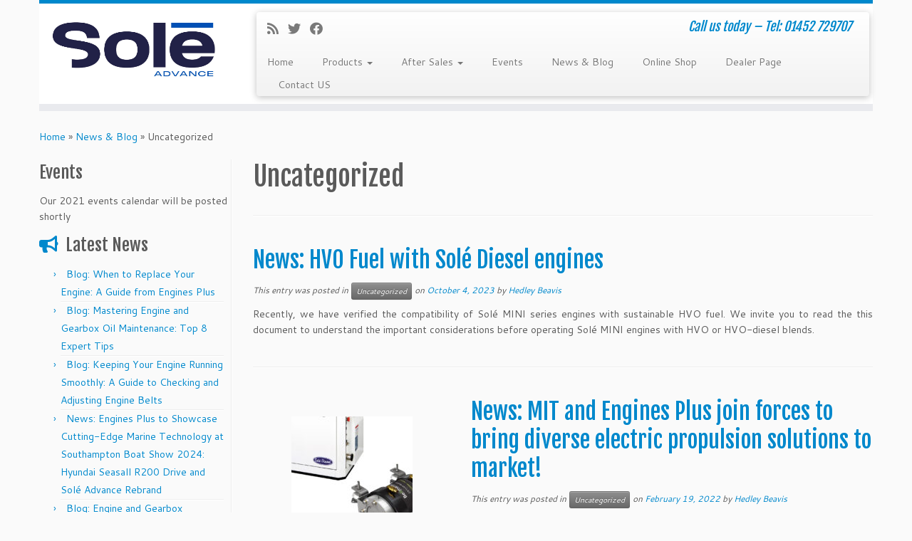

--- FILE ---
content_type: text/html; charset=UTF-8
request_url: http://www.sole-diesel.co.uk/category/uncategorized/
body_size: 60134
content:
<!DOCTYPE html>
<!--[if IE 7]>
<html class="ie ie7 no-js" lang="en-US">
<![endif]-->
<!--[if IE 8]>
<html class="ie ie8 no-js" lang="en-US">
<![endif]-->
<!--[if !(IE 7) | !(IE 8)  ]><!-->
<html class="no-js" lang="en-US">
<!--<![endif]-->
	<head>
		<meta charset="UTF-8" />
		<meta http-equiv="X-UA-Compatible" content="IE=EDGE" />
		<meta name="viewport" content="width=device-width, initial-scale=1.0" />
        <link rel="profile"  href="https://gmpg.org/xfn/11" />
		<link rel="pingback" href="http://www.sole-diesel.co.uk/xmlrpc.php" />
		<script>(function(html){html.className = html.className.replace(/\bno-js\b/,'js')})(document.documentElement);</script>
<title>Uncategorized &#8211; Sole Diesel</title>
<meta name='robots' content='max-image-preview:large' />
	<style>img:is([sizes="auto" i], [sizes^="auto," i]) { contain-intrinsic-size: 3000px 1500px }</style>
	<link rel='dns-prefetch' href='//www.googletagmanager.com' />
<link rel='dns-prefetch' href='//fonts.googleapis.com' />
<link rel="alternate" type="application/rss+xml" title="Sole Diesel &raquo; Feed" href="http://www.sole-diesel.co.uk/feed/" />
<link rel="alternate" type="application/rss+xml" title="Sole Diesel &raquo; Uncategorized Category Feed" href="http://www.sole-diesel.co.uk/category/uncategorized/feed/" />
<script type="text/javascript">
/* <![CDATA[ */
window._wpemojiSettings = {"baseUrl":"https:\/\/s.w.org\/images\/core\/emoji\/16.0.1\/72x72\/","ext":".png","svgUrl":"https:\/\/s.w.org\/images\/core\/emoji\/16.0.1\/svg\/","svgExt":".svg","source":{"concatemoji":"http:\/\/www.sole-diesel.co.uk\/wp-includes\/js\/wp-emoji-release.min.js?ver=6.8.3"}};
/*! This file is auto-generated */
!function(s,n){var o,i,e;function c(e){try{var t={supportTests:e,timestamp:(new Date).valueOf()};sessionStorage.setItem(o,JSON.stringify(t))}catch(e){}}function p(e,t,n){e.clearRect(0,0,e.canvas.width,e.canvas.height),e.fillText(t,0,0);var t=new Uint32Array(e.getImageData(0,0,e.canvas.width,e.canvas.height).data),a=(e.clearRect(0,0,e.canvas.width,e.canvas.height),e.fillText(n,0,0),new Uint32Array(e.getImageData(0,0,e.canvas.width,e.canvas.height).data));return t.every(function(e,t){return e===a[t]})}function u(e,t){e.clearRect(0,0,e.canvas.width,e.canvas.height),e.fillText(t,0,0);for(var n=e.getImageData(16,16,1,1),a=0;a<n.data.length;a++)if(0!==n.data[a])return!1;return!0}function f(e,t,n,a){switch(t){case"flag":return n(e,"\ud83c\udff3\ufe0f\u200d\u26a7\ufe0f","\ud83c\udff3\ufe0f\u200b\u26a7\ufe0f")?!1:!n(e,"\ud83c\udde8\ud83c\uddf6","\ud83c\udde8\u200b\ud83c\uddf6")&&!n(e,"\ud83c\udff4\udb40\udc67\udb40\udc62\udb40\udc65\udb40\udc6e\udb40\udc67\udb40\udc7f","\ud83c\udff4\u200b\udb40\udc67\u200b\udb40\udc62\u200b\udb40\udc65\u200b\udb40\udc6e\u200b\udb40\udc67\u200b\udb40\udc7f");case"emoji":return!a(e,"\ud83e\udedf")}return!1}function g(e,t,n,a){var r="undefined"!=typeof WorkerGlobalScope&&self instanceof WorkerGlobalScope?new OffscreenCanvas(300,150):s.createElement("canvas"),o=r.getContext("2d",{willReadFrequently:!0}),i=(o.textBaseline="top",o.font="600 32px Arial",{});return e.forEach(function(e){i[e]=t(o,e,n,a)}),i}function t(e){var t=s.createElement("script");t.src=e,t.defer=!0,s.head.appendChild(t)}"undefined"!=typeof Promise&&(o="wpEmojiSettingsSupports",i=["flag","emoji"],n.supports={everything:!0,everythingExceptFlag:!0},e=new Promise(function(e){s.addEventListener("DOMContentLoaded",e,{once:!0})}),new Promise(function(t){var n=function(){try{var e=JSON.parse(sessionStorage.getItem(o));if("object"==typeof e&&"number"==typeof e.timestamp&&(new Date).valueOf()<e.timestamp+604800&&"object"==typeof e.supportTests)return e.supportTests}catch(e){}return null}();if(!n){if("undefined"!=typeof Worker&&"undefined"!=typeof OffscreenCanvas&&"undefined"!=typeof URL&&URL.createObjectURL&&"undefined"!=typeof Blob)try{var e="postMessage("+g.toString()+"("+[JSON.stringify(i),f.toString(),p.toString(),u.toString()].join(",")+"));",a=new Blob([e],{type:"text/javascript"}),r=new Worker(URL.createObjectURL(a),{name:"wpTestEmojiSupports"});return void(r.onmessage=function(e){c(n=e.data),r.terminate(),t(n)})}catch(e){}c(n=g(i,f,p,u))}t(n)}).then(function(e){for(var t in e)n.supports[t]=e[t],n.supports.everything=n.supports.everything&&n.supports[t],"flag"!==t&&(n.supports.everythingExceptFlag=n.supports.everythingExceptFlag&&n.supports[t]);n.supports.everythingExceptFlag=n.supports.everythingExceptFlag&&!n.supports.flag,n.DOMReady=!1,n.readyCallback=function(){n.DOMReady=!0}}).then(function(){return e}).then(function(){var e;n.supports.everything||(n.readyCallback(),(e=n.source||{}).concatemoji?t(e.concatemoji):e.wpemoji&&e.twemoji&&(t(e.twemoji),t(e.wpemoji)))}))}((window,document),window._wpemojiSettings);
/* ]]> */
</script>
<link rel='stylesheet' id='tc-gfonts-css' href='//fonts.googleapis.com/css?family=Fjalla+One:400%7CCantarell:400' type='text/css' media='all' />
<style id='wp-emoji-styles-inline-css' type='text/css'>

	img.wp-smiley, img.emoji {
		display: inline !important;
		border: none !important;
		box-shadow: none !important;
		height: 1em !important;
		width: 1em !important;
		margin: 0 0.07em !important;
		vertical-align: -0.1em !important;
		background: none !important;
		padding: 0 !important;
	}
</style>
<link rel='stylesheet' id='wp-block-library-css' href='http://www.sole-diesel.co.uk/wp-includes/css/dist/block-library/style.min.css?ver=6.8.3' type='text/css' media='all' />
<style id='classic-theme-styles-inline-css' type='text/css'>
/*! This file is auto-generated */
.wp-block-button__link{color:#fff;background-color:#32373c;border-radius:9999px;box-shadow:none;text-decoration:none;padding:calc(.667em + 2px) calc(1.333em + 2px);font-size:1.125em}.wp-block-file__button{background:#32373c;color:#fff;text-decoration:none}
</style>
<style id='global-styles-inline-css' type='text/css'>
:root{--wp--preset--aspect-ratio--square: 1;--wp--preset--aspect-ratio--4-3: 4/3;--wp--preset--aspect-ratio--3-4: 3/4;--wp--preset--aspect-ratio--3-2: 3/2;--wp--preset--aspect-ratio--2-3: 2/3;--wp--preset--aspect-ratio--16-9: 16/9;--wp--preset--aspect-ratio--9-16: 9/16;--wp--preset--color--black: #000000;--wp--preset--color--cyan-bluish-gray: #abb8c3;--wp--preset--color--white: #ffffff;--wp--preset--color--pale-pink: #f78da7;--wp--preset--color--vivid-red: #cf2e2e;--wp--preset--color--luminous-vivid-orange: #ff6900;--wp--preset--color--luminous-vivid-amber: #fcb900;--wp--preset--color--light-green-cyan: #7bdcb5;--wp--preset--color--vivid-green-cyan: #00d084;--wp--preset--color--pale-cyan-blue: #8ed1fc;--wp--preset--color--vivid-cyan-blue: #0693e3;--wp--preset--color--vivid-purple: #9b51e0;--wp--preset--gradient--vivid-cyan-blue-to-vivid-purple: linear-gradient(135deg,rgba(6,147,227,1) 0%,rgb(155,81,224) 100%);--wp--preset--gradient--light-green-cyan-to-vivid-green-cyan: linear-gradient(135deg,rgb(122,220,180) 0%,rgb(0,208,130) 100%);--wp--preset--gradient--luminous-vivid-amber-to-luminous-vivid-orange: linear-gradient(135deg,rgba(252,185,0,1) 0%,rgba(255,105,0,1) 100%);--wp--preset--gradient--luminous-vivid-orange-to-vivid-red: linear-gradient(135deg,rgba(255,105,0,1) 0%,rgb(207,46,46) 100%);--wp--preset--gradient--very-light-gray-to-cyan-bluish-gray: linear-gradient(135deg,rgb(238,238,238) 0%,rgb(169,184,195) 100%);--wp--preset--gradient--cool-to-warm-spectrum: linear-gradient(135deg,rgb(74,234,220) 0%,rgb(151,120,209) 20%,rgb(207,42,186) 40%,rgb(238,44,130) 60%,rgb(251,105,98) 80%,rgb(254,248,76) 100%);--wp--preset--gradient--blush-light-purple: linear-gradient(135deg,rgb(255,206,236) 0%,rgb(152,150,240) 100%);--wp--preset--gradient--blush-bordeaux: linear-gradient(135deg,rgb(254,205,165) 0%,rgb(254,45,45) 50%,rgb(107,0,62) 100%);--wp--preset--gradient--luminous-dusk: linear-gradient(135deg,rgb(255,203,112) 0%,rgb(199,81,192) 50%,rgb(65,88,208) 100%);--wp--preset--gradient--pale-ocean: linear-gradient(135deg,rgb(255,245,203) 0%,rgb(182,227,212) 50%,rgb(51,167,181) 100%);--wp--preset--gradient--electric-grass: linear-gradient(135deg,rgb(202,248,128) 0%,rgb(113,206,126) 100%);--wp--preset--gradient--midnight: linear-gradient(135deg,rgb(2,3,129) 0%,rgb(40,116,252) 100%);--wp--preset--font-size--small: 13px;--wp--preset--font-size--medium: 20px;--wp--preset--font-size--large: 36px;--wp--preset--font-size--x-large: 42px;--wp--preset--spacing--20: 0.44rem;--wp--preset--spacing--30: 0.67rem;--wp--preset--spacing--40: 1rem;--wp--preset--spacing--50: 1.5rem;--wp--preset--spacing--60: 2.25rem;--wp--preset--spacing--70: 3.38rem;--wp--preset--spacing--80: 5.06rem;--wp--preset--shadow--natural: 6px 6px 9px rgba(0, 0, 0, 0.2);--wp--preset--shadow--deep: 12px 12px 50px rgba(0, 0, 0, 0.4);--wp--preset--shadow--sharp: 6px 6px 0px rgba(0, 0, 0, 0.2);--wp--preset--shadow--outlined: 6px 6px 0px -3px rgba(255, 255, 255, 1), 6px 6px rgba(0, 0, 0, 1);--wp--preset--shadow--crisp: 6px 6px 0px rgba(0, 0, 0, 1);}:where(.is-layout-flex){gap: 0.5em;}:where(.is-layout-grid){gap: 0.5em;}body .is-layout-flex{display: flex;}.is-layout-flex{flex-wrap: wrap;align-items: center;}.is-layout-flex > :is(*, div){margin: 0;}body .is-layout-grid{display: grid;}.is-layout-grid > :is(*, div){margin: 0;}:where(.wp-block-columns.is-layout-flex){gap: 2em;}:where(.wp-block-columns.is-layout-grid){gap: 2em;}:where(.wp-block-post-template.is-layout-flex){gap: 1.25em;}:where(.wp-block-post-template.is-layout-grid){gap: 1.25em;}.has-black-color{color: var(--wp--preset--color--black) !important;}.has-cyan-bluish-gray-color{color: var(--wp--preset--color--cyan-bluish-gray) !important;}.has-white-color{color: var(--wp--preset--color--white) !important;}.has-pale-pink-color{color: var(--wp--preset--color--pale-pink) !important;}.has-vivid-red-color{color: var(--wp--preset--color--vivid-red) !important;}.has-luminous-vivid-orange-color{color: var(--wp--preset--color--luminous-vivid-orange) !important;}.has-luminous-vivid-amber-color{color: var(--wp--preset--color--luminous-vivid-amber) !important;}.has-light-green-cyan-color{color: var(--wp--preset--color--light-green-cyan) !important;}.has-vivid-green-cyan-color{color: var(--wp--preset--color--vivid-green-cyan) !important;}.has-pale-cyan-blue-color{color: var(--wp--preset--color--pale-cyan-blue) !important;}.has-vivid-cyan-blue-color{color: var(--wp--preset--color--vivid-cyan-blue) !important;}.has-vivid-purple-color{color: var(--wp--preset--color--vivid-purple) !important;}.has-black-background-color{background-color: var(--wp--preset--color--black) !important;}.has-cyan-bluish-gray-background-color{background-color: var(--wp--preset--color--cyan-bluish-gray) !important;}.has-white-background-color{background-color: var(--wp--preset--color--white) !important;}.has-pale-pink-background-color{background-color: var(--wp--preset--color--pale-pink) !important;}.has-vivid-red-background-color{background-color: var(--wp--preset--color--vivid-red) !important;}.has-luminous-vivid-orange-background-color{background-color: var(--wp--preset--color--luminous-vivid-orange) !important;}.has-luminous-vivid-amber-background-color{background-color: var(--wp--preset--color--luminous-vivid-amber) !important;}.has-light-green-cyan-background-color{background-color: var(--wp--preset--color--light-green-cyan) !important;}.has-vivid-green-cyan-background-color{background-color: var(--wp--preset--color--vivid-green-cyan) !important;}.has-pale-cyan-blue-background-color{background-color: var(--wp--preset--color--pale-cyan-blue) !important;}.has-vivid-cyan-blue-background-color{background-color: var(--wp--preset--color--vivid-cyan-blue) !important;}.has-vivid-purple-background-color{background-color: var(--wp--preset--color--vivid-purple) !important;}.has-black-border-color{border-color: var(--wp--preset--color--black) !important;}.has-cyan-bluish-gray-border-color{border-color: var(--wp--preset--color--cyan-bluish-gray) !important;}.has-white-border-color{border-color: var(--wp--preset--color--white) !important;}.has-pale-pink-border-color{border-color: var(--wp--preset--color--pale-pink) !important;}.has-vivid-red-border-color{border-color: var(--wp--preset--color--vivid-red) !important;}.has-luminous-vivid-orange-border-color{border-color: var(--wp--preset--color--luminous-vivid-orange) !important;}.has-luminous-vivid-amber-border-color{border-color: var(--wp--preset--color--luminous-vivid-amber) !important;}.has-light-green-cyan-border-color{border-color: var(--wp--preset--color--light-green-cyan) !important;}.has-vivid-green-cyan-border-color{border-color: var(--wp--preset--color--vivid-green-cyan) !important;}.has-pale-cyan-blue-border-color{border-color: var(--wp--preset--color--pale-cyan-blue) !important;}.has-vivid-cyan-blue-border-color{border-color: var(--wp--preset--color--vivid-cyan-blue) !important;}.has-vivid-purple-border-color{border-color: var(--wp--preset--color--vivid-purple) !important;}.has-vivid-cyan-blue-to-vivid-purple-gradient-background{background: var(--wp--preset--gradient--vivid-cyan-blue-to-vivid-purple) !important;}.has-light-green-cyan-to-vivid-green-cyan-gradient-background{background: var(--wp--preset--gradient--light-green-cyan-to-vivid-green-cyan) !important;}.has-luminous-vivid-amber-to-luminous-vivid-orange-gradient-background{background: var(--wp--preset--gradient--luminous-vivid-amber-to-luminous-vivid-orange) !important;}.has-luminous-vivid-orange-to-vivid-red-gradient-background{background: var(--wp--preset--gradient--luminous-vivid-orange-to-vivid-red) !important;}.has-very-light-gray-to-cyan-bluish-gray-gradient-background{background: var(--wp--preset--gradient--very-light-gray-to-cyan-bluish-gray) !important;}.has-cool-to-warm-spectrum-gradient-background{background: var(--wp--preset--gradient--cool-to-warm-spectrum) !important;}.has-blush-light-purple-gradient-background{background: var(--wp--preset--gradient--blush-light-purple) !important;}.has-blush-bordeaux-gradient-background{background: var(--wp--preset--gradient--blush-bordeaux) !important;}.has-luminous-dusk-gradient-background{background: var(--wp--preset--gradient--luminous-dusk) !important;}.has-pale-ocean-gradient-background{background: var(--wp--preset--gradient--pale-ocean) !important;}.has-electric-grass-gradient-background{background: var(--wp--preset--gradient--electric-grass) !important;}.has-midnight-gradient-background{background: var(--wp--preset--gradient--midnight) !important;}.has-small-font-size{font-size: var(--wp--preset--font-size--small) !important;}.has-medium-font-size{font-size: var(--wp--preset--font-size--medium) !important;}.has-large-font-size{font-size: var(--wp--preset--font-size--large) !important;}.has-x-large-font-size{font-size: var(--wp--preset--font-size--x-large) !important;}
:where(.wp-block-post-template.is-layout-flex){gap: 1.25em;}:where(.wp-block-post-template.is-layout-grid){gap: 1.25em;}
:where(.wp-block-columns.is-layout-flex){gap: 2em;}:where(.wp-block-columns.is-layout-grid){gap: 2em;}
:root :where(.wp-block-pullquote){font-size: 1.5em;line-height: 1.6;}
</style>
<link rel='stylesheet' id='contact-form-7-css' href='http://www.sole-diesel.co.uk/wp-content/plugins/contact-form-7/includes/css/styles.css?ver=6.1.2' type='text/css' media='all' />
<link rel='stylesheet' id='customizr-fa-css' href='http://www.sole-diesel.co.uk/wp-content/themes/customizr/assets/shared/fonts/fa/css/fontawesome-all.min.css?ver=4.4.24' type='text/css' media='all' />
<link rel='stylesheet' id='customizr-common-css' href='http://www.sole-diesel.co.uk/wp-content/themes/customizr/inc/assets/css/tc_common.min.css?ver=4.4.24' type='text/css' media='all' />
<link rel='stylesheet' id='customizr-skin-css' href='http://www.sole-diesel.co.uk/wp-content/themes/customizr/inc/assets/css/blue.min.css?ver=4.4.24' type='text/css' media='all' />
<style id='customizr-skin-inline-css' type='text/css'>

                  .site-title,.site-description,h1,h2,h3,.tc-dropcap {
                    font-family : 'Fjalla One';
                    font-weight : 400;
                  }

                  body,.navbar .nav>li>a {
                    font-family : 'Cantarell';
                    font-weight : 400;
                  }

            body,.navbar .nav>li>a {
              font-size : 14px;
              line-height : 1.6em;
            }
table { border-collapse: separate; }
                           body table { border-collapse: collapse; }
                          
.social-links .social-icon:before { content: none } 
          .comments-link .tc-comment-bubble {
            color: #F00;
            border: 2px solid #F00;
          }
          .comments-link .tc-comment-bubble:before {
            border-color: #F00;
          }
        
.tc-rectangular-thumb {
        max-height: 250px;
        height :250px
      }

.tc-slider-loader-wrapper{ display:none }
html.js .tc-slider-loader-wrapper { display: block }.no-csstransforms3d .tc-slider-loader-wrapper .tc-img-gif-loader {
                                                background: url('http://www.sole-diesel.co.uk/wp-content/themes/customizr/assets/front/img/slider-loader.gif') no-repeat center center;
                                         }.tc-slider-loader-wrapper .tc-css-loader > div { border-color:#08c; }
</style>
<link rel='stylesheet' id='customizr-style-css' href='http://www.sole-diesel.co.uk/wp-content/themes/customizr/style.css?ver=4.4.24' type='text/css' media='all' />
<link rel='stylesheet' id='fancyboxcss-css' href='http://www.sole-diesel.co.uk/wp-content/themes/customizr/assets/front/js/libs/fancybox/jquery.fancybox-1.3.4.min.css?ver=6.8.3' type='text/css' media='all' />
<link rel='stylesheet' id='tablepress-default-css' href='http://www.sole-diesel.co.uk/wp-content/plugins/tablepress/css/build/default.css?ver=3.2.3' type='text/css' media='all' />
<script type="text/javascript" src="http://www.sole-diesel.co.uk/wp-includes/js/jquery/jquery.min.js?ver=3.7.1" id="jquery-core-js"></script>
<script type="text/javascript" src="http://www.sole-diesel.co.uk/wp-includes/js/jquery/jquery-migrate.min.js?ver=3.4.1" id="jquery-migrate-js"></script>
<script type="text/javascript" src="http://www.sole-diesel.co.uk/wp-content/themes/customizr/assets/front/js/libs/modernizr.min.js?ver=4.4.24" id="modernizr-js"></script>
<script type="text/javascript" src="http://www.sole-diesel.co.uk/wp-content/themes/customizr/assets/front/js/libs/fancybox/jquery.fancybox-1.3.4.min.js?ver=4.4.24" id="tc-fancybox-js"></script>
<script type="text/javascript" src="http://www.sole-diesel.co.uk/wp-includes/js/underscore.min.js?ver=1.13.7" id="underscore-js"></script>
<script type="text/javascript" id="tc-scripts-js-extra">
/* <![CDATA[ */
var TCParams = {"_disabled":[],"FancyBoxState":"1","FancyBoxAutoscale":"1","SliderName":"","SliderDelay":"","SliderHover":"1","centerSliderImg":"1","SmoothScroll":{"Enabled":true,"Options":{"touchpadSupport":false}},"anchorSmoothScroll":"linear","anchorSmoothScrollExclude":{"simple":["[class*=edd]",".tc-carousel-control",".carousel-control","[data-toggle=\"modal\"]","[data-toggle=\"dropdown\"]","[data-toggle=\"tooltip\"]","[data-toggle=\"popover\"]","[data-toggle=\"collapse\"]","[data-toggle=\"tab\"]","[data-toggle=\"pill\"]","[class*=upme]","[class*=um-]"],"deep":{"classes":[],"ids":[]}},"ReorderBlocks":"1","centerAllImg":"1","HasComments":"","LeftSidebarClass":".span3.left.tc-sidebar","RightSidebarClass":".span3.right.tc-sidebar","LoadModernizr":"1","stickyCustomOffset":{"_initial":0,"_scrolling":0,"options":{"_static":true,"_element":""}},"stickyHeader":"","dropdowntoViewport":"","timerOnScrollAllBrowsers":"1","extLinksStyle":"","extLinksTargetExt":"","extLinksSkipSelectors":{"classes":["btn","button"],"ids":[]},"dropcapEnabled":"","dropcapWhere":{"post":"","page":""},"dropcapMinWords":"50","dropcapSkipSelectors":{"tags":["IMG","IFRAME","H1","H2","H3","H4","H5","H6","BLOCKQUOTE","UL","OL"],"classes":["btn","tc-placeholder-wrap"],"id":[]},"imgSmartLoadEnabled":"","imgSmartLoadOpts":{"parentSelectors":[".article-container",".__before_main_wrapper",".widget-front"],"opts":{"excludeImg":[".tc-holder-img"]}},"imgSmartLoadsForSliders":"","goldenRatio":"1.618","gridGoldenRatioLimit":"350","isSecondMenuEnabled":"","secondMenuRespSet":"in-sn-before","isParallaxOn":"1","parallaxRatio":"0.55","pluginCompats":[],"adminAjaxUrl":"http:\/\/www.sole-diesel.co.uk\/wp-admin\/admin-ajax.php","ajaxUrl":"http:\/\/www.sole-diesel.co.uk\/?czrajax=1","frontNonce":{"id":"CZRFrontNonce","handle":"927e69eb69"},"isDevMode":"","isModernStyle":"","i18n":{"Permanently dismiss":"Permanently dismiss"},"version":"4.4.24","frontNotifications":{"styleSwitcher":{"enabled":false,"content":"","dismissAction":"dismiss_style_switcher_note_front","ajaxUrl":"http:\/\/www.sole-diesel.co.uk\/wp-admin\/admin-ajax.php"}}};
/* ]]> */
</script>
<script type="text/javascript" src="http://www.sole-diesel.co.uk/wp-content/themes/customizr/inc/assets/js/tc-scripts.min.js?ver=4.4.24" id="tc-scripts-js"></script>

<!-- Google tag (gtag.js) snippet added by Site Kit -->
<!-- Google Analytics snippet added by Site Kit -->
<script type="text/javascript" src="https://www.googletagmanager.com/gtag/js?id=GT-TB6TPV7G" id="google_gtagjs-js" async></script>
<script type="text/javascript" id="google_gtagjs-js-after">
/* <![CDATA[ */
window.dataLayer = window.dataLayer || [];function gtag(){dataLayer.push(arguments);}
gtag("set","linker",{"domains":["www.sole-diesel.co.uk"]});
gtag("js", new Date());
gtag("set", "developer_id.dZTNiMT", true);
gtag("config", "GT-TB6TPV7G");
/* ]]> */
</script>
<link rel="https://api.w.org/" href="http://www.sole-diesel.co.uk/wp-json/" /><link rel="alternate" title="JSON" type="application/json" href="http://www.sole-diesel.co.uk/wp-json/wp/v2/categories/1" /><link rel="EditURI" type="application/rsd+xml" title="RSD" href="http://www.sole-diesel.co.uk/xmlrpc.php?rsd" />
<meta name="generator" content="WordPress 6.8.3" />
<meta name="generator" content="Site Kit by Google 1.163.0" /><link id="czr-favicon" rel="shortcut icon" href="http://www.sole-diesel.co.uk/wp-content/uploads/2015/03/faviconSole.ico" type="image/x-icon">		<style type="text/css" id="wp-custom-css">
			
.format-icon:before {
	speak: none;
  text-transform: none;
  -webkit-font-smoothing: antialiased;
  padding-right: 10px;
  opacity: 0.2;
  position: relative;
  top: 8px;
  display: none;
  font: normal normal 1.2em/1 &#039;entypo&#039;;
}
/* Replace the Post/Page Icon with your own image */  
.page h1.format-icon:before, .page h2.format-icon:before {
content: url(/wp-content/uploads/2014/05/ep_cog.jpg); /* Adjust the path/image name */
}
/* Replace the Post/Page Icon with your own image */  
.post h1.format-icon:before, .post h2.format-icon:before {
content: url(/wp-content/uploads/2014/05/ep_cog.jpg); /* Adjust the path/image name */
}
@media all and (min-width: 1080px) and (max-width: 1920px) {
.tc-header {
width: 1170px;
margin: 0 auto;
}
footer#footer {
width: 1170px;
margin: 0 auto;
}
}
/* Change font-size of Titles  */
footer#footer a:link{
font-size:      1em ;
line-height:    1.2em ;
}
.round-div {
-webkit-border-radius: 0;
-moz-border-radius: 0;
border-radius: 0;
}		</style>
			</head>
	
	<body class="archive category category-uncategorized category-1 wp-custom-logo wp-embed-responsive wp-theme-customizr tc-fade-hover-links tc-l-sidebar tc-center-images skin-blue customizr-4-4-24 tc-no-sticky-header sticky-disabled tc-regular-menu tc-post-list-context" >
            <a class="screen-reader-text skip-link" href="#content">Skip to content</a>
        
    <div id="tc-page-wrap" class="">

  		
  	   	<header class="tc-header clearfix row-fluid tc-tagline-off tc-title-logo-off  tc-shrink-off tc-menu-off logo-left tc-second-menu-in-sn-before-when-mobile">
  			
        <div class="brand span3 pull-left">
        <a class="site-logo" href="http://www.sole-diesel.co.uk/" aria-label="Sole Diesel | Call us today &#8211; Tel: 01452 729707"><img src="http://www.sole-diesel.co.uk/wp-content/uploads/2024/06/Sole-Advance.jpg" alt="Back Home" width="1847" height="859" style="max-width:250px;max-height:100px"  class=" attachment-912"/></a>        </div> <!-- brand span3 -->

        <div class="container outside"><h2 class="site-description">Call us today &#8211; Tel: 01452 729707</h2></div>      	<div class="navbar-wrapper clearfix span9 tc-submenu-fade tc-submenu-move tc-open-on-hover pull-menu-left">
        	<div class="navbar resp">
          		<div class="navbar-inner" role="navigation">
            		<div class="row-fluid">
              		<div class="social-block span5"><div class="social-links"><a rel="nofollow noopener noreferrer" class="social-icon icon-feed"  title="Subscribe to my rss feed" aria-label="Subscribe to my rss feed" href="http://www.sole-diesel.co.uk/?feed=rss"  target="_blank" ><i class="fas fa-rss"></i></a><a rel="nofollow noopener noreferrer" class="social-icon icon-twitter"  title="Follow me on Twitter" aria-label="Follow me on Twitter" href="https://twitter.com/Enginesplusuk"  target="_blank" ><i class="fab fa-twitter"></i></a><a rel="nofollow noopener noreferrer" class="social-icon icon-facebook"  title="Follow me on Facebook" aria-label="Follow me on Facebook" href="https://www.facebook.com/enginesplus"  target="_blank" ><i class="fab fa-facebook"></i></a></div></div><h2 class="span7 inside site-description">Call us today &#8211; Tel: 01452 729707</h2><div class="nav-collapse collapse tc-hover-menu-wrapper"><div class="menu-menu-1-container"><ul id="menu-menu-3" class="nav tc-hover-menu"><li class="menu-item menu-item-type-custom menu-item-object-custom menu-item-home menu-item-12"><a href="http://www.sole-diesel.co.uk/">Home</a></li>
<li class="menu-item menu-item-type-custom menu-item-object-custom menu-item-has-children dropdown menu-item-18"><a href="#">Products <strong class="caret"></strong></a>
<ul class="dropdown-menu">
	<li class="menu-item menu-item-type-post_type menu-item-object-page menu-item-478"><a href="http://www.sole-diesel.co.uk/marine-engines/engine-replacement-information/">Engine Replacement – Information</a></li>
	<li class="menu-item menu-item-type-post_type menu-item-object-page menu-item-34"><a href="http://www.sole-diesel.co.uk/marine-engines/for-pleasure-boats/">Pleasure Boat Engine Range</a></li>
	<li class="menu-item menu-item-type-post_type menu-item-object-page menu-item-46"><a href="http://www.sole-diesel.co.uk/marine-engines/for-commercial-boats/">Commercial Boat Engine Range</a></li>
	<li class="menu-item menu-item-type-post_type menu-item-object-page menu-item-45"><a href="http://www.sole-diesel.co.uk/marine-generators/">Marine Generators</a></li>
	<li class="menu-item menu-item-type-post_type menu-item-object-page menu-item-50"><a href="http://www.sole-diesel.co.uk/marine-accessories/">Marine Accessories</a></li>
</ul>
</li>
<li class="menu-item menu-item-type-custom menu-item-object-custom menu-item-has-children dropdown menu-item-20"><a href="#">After Sales <strong class="caret"></strong></a>
<ul class="dropdown-menu">
	<li class="menu-item menu-item-type-post_type menu-item-object-page menu-item-25"><a href="http://www.sole-diesel.co.uk/international-dealer-network/">International Dealer Network</a></li>
	<li class="menu-item menu-item-type-post_type menu-item-object-page menu-item-26"><a href="http://www.sole-diesel.co.uk/uk-marine-dealers/">UK Marine Dealers</a></li>
	<li class="menu-item menu-item-type-post_type menu-item-object-page menu-item-188"><a href="http://www.sole-diesel.co.uk/obsolete-engines-generators/">Obsolete Engines &#038; Generators</a></li>
</ul>
</li>
<li class="menu-item menu-item-type-post_type menu-item-object-page menu-item-14"><a href="http://www.sole-diesel.co.uk/events/">Events</a></li>
<li class="menu-item menu-item-type-post_type menu-item-object-page current_page_parent menu-item-15"><a href="http://www.sole-diesel.co.uk/news/">News &#038; Blog</a></li>
<li class="menu-item menu-item-type-post_type menu-item-object-page menu-item-490"><a href="http://www.sole-diesel.co.uk/online-shop/">Online Shop</a></li>
<li class="menu-item menu-item-type-post_type menu-item-object-page menu-item-727"><a href="http://www.sole-diesel.co.uk/dealer-page/">Dealer Page</a></li>
<li class="menu-item menu-item-type-post_type menu-item-object-page menu-item-811"><a href="http://www.sole-diesel.co.uk/contact-us/">Contact US</a></li>
</ul></div></div><div class="btn-toggle-nav pull-right"><button type="button" class="btn menu-btn" data-toggle="collapse" data-target=".nav-collapse" title="Open the menu" aria-label="Open the menu"><span class="icon-bar"></span><span class="icon-bar"></span><span class="icon-bar"></span> </button></div>          			</div><!-- /.row-fluid -->
          		</div><!-- /.navbar-inner -->
        	</div><!-- /.navbar resp -->
      	</div><!-- /.navbar-wrapper -->
    	  		</header>
  		<div id="main-wrapper" class="container">

    <div class="tc-hot-crumble container" role="navigation"><div class="row"><div class="span12"><div class="breadcrumb-trail breadcrumbs"><span class="trail-begin"><a href="http://www.sole-diesel.co.uk" title="Sole Diesel" rel="home" class="trail-begin">Home</a></span> <span class="sep">&raquo;</span> <a href="http://www.sole-diesel.co.uk/news/" title="News &#038; Blog">News &#038; Blog</a> <span class="sep">&raquo;</span> <span class="trail-end">Uncategorized</span></div></div></div></div>
    <div class="container" role="main">
        <div class="row column-content-wrapper">

            
        <div class="span3 left tc-sidebar">
           <div id="left" class="widget-area" role="complementary">
              <aside id="text-4" class="widget widget_text"><h3 class="widget-title">Events</h3>			<div class="textwidget"><p>Our 2021 events calendar will be posted shortly</p>
</div>
		</aside>
		<aside id="recent-posts-4" class="widget widget_recent_entries">
		<h3 class="widget-title">Latest News</h3>
		<ul>
											<li>
					<a href="http://www.sole-diesel.co.uk/blog-when-to-replace-your-engine-a-guide-from-engines-plus/">Blog: When to Replace Your Engine: A Guide from Engines Plus</a>
									</li>
											<li>
					<a href="http://www.sole-diesel.co.uk/blog-mastering-engine-and-gearbox-oil-maintenance-top-8-expert-tips/">Blog: Mastering Engine and Gearbox Oil Maintenance: Top 8 Expert Tips</a>
									</li>
											<li>
					<a href="http://www.sole-diesel.co.uk/keeping-your-engine-running-smoothly-a-guide-to-checking-and-adjusting-engine-belts/">Blog: Keeping Your Engine Running Smoothly: A Guide to Checking and Adjusting Engine Belts</a>
									</li>
											<li>
					<a href="http://www.sole-diesel.co.uk/news-engines-plus-to-showcase-cutting-edge-marine-technology-at-southampton-boat-show-2024-hyundai-seasall-r200-drive-and-sole-advance-rebrand/">News: Engines Plus to Showcase Cutting-Edge Marine Technology at Southampton Boat Show 2024: Hyundai Seasall R200 Drive and Solé Advance Rebrand</a>
									</li>
											<li>
					<a href="http://www.sole-diesel.co.uk/blog-engine-and-gearbox-maintenance-a-complete-guide-to-checking-oil-levels/">Blog: Engine and Gearbox Maintenance: A Complete Guide to Checking Oil Levels</a>
									</li>
					</ul>

		</aside>            </div><!-- //#left or //#right -->
        </div><!--.tc-sidebar -->

        
                <div id="content" class="span9 article-container grid-container tc-gallery-style">

                            <header class="archive-header">
          <h1 class="format-icon"> <span>Uncategorized</span></h1><hr class="featurette-divider __before_loop">        </header>
        
                        
                                                                                    
                                                                    <article id="post-900" class="row-fluid grid-item post-900 post type-post status-publish format-standard category-uncategorized thumb-position-right rounded czr-hentry">
                                        <div class="grid__item">    <section class="tc-content span12">
              <header class="entry-header">
          <h2 class="entry-title format-icon"><a href="http://www.sole-diesel.co.uk/hvo-fuel-with-sole-diesel-engines/" rel="bookmark">News: HVO Fuel with Solé Diesel engines</a></h2><div class="entry-meta">This entry was posted in <a class="btn btn-mini btn-tag" href="http://www.sole-diesel.co.uk/category/uncategorized/" title="View all posts in Uncategorized"> Uncategorized </a> on <a href="http://www.sole-diesel.co.uk/2023/10/04/" title="9:14 am" rel="bookmark"><time class="entry-date updated" datetime="October 4, 2023">October 4, 2023</time></a> <span class="by-author">by <span class="author vcard author_name"><a class="url fn n" href="http://www.sole-diesel.co.uk/author/hedleybeavis/" title="View all posts by Hedley Beavis" rel="author">Hedley Beavis</a></span></span> </div>        </header>
        <section class="entry-summary"><p>Recently, we have verified the compatibility of Solé MINI series engines with sustainable HVO fuel. We invite you to read the this document to understand the important considerations before operating Solé MINI engines with HVO or HVO-diesel blends.</p>
</section>    </section>
    <hr class="featurette-divider __loop"></div>                                    </article>
                                
                                                            
                                                                    <article id="post-859" class="row-fluid grid-item post-859 post type-post status-publish format-standard category-uncategorized thumb-position-right rounded czr-hentry">
                                        <div class="grid__item"><section class="tc-thumbnail span4"><div class="thumb-wrapper "><div class="round-div"></div><a class="round-div " href="http://www.sole-diesel.co.uk/mit-and-engines-plus-join-forces-to-bring-diverse-electric-propulsion-solutions-to-market/"></a><img width="270" height="250" src="http://www.sole-diesel.co.uk/wp-content/uploads/2022/02/7GSC-Drivemaster-270x250.jpg" class="attachment-tc-thumb tc-thumb-type-attachment wp-post-image" alt="" decoding="async" fetchpriority="high" /></div></section>    <section class="tc-content span8">
              <header class="entry-header">
          <h2 class="entry-title format-icon"><a href="http://www.sole-diesel.co.uk/mit-and-engines-plus-join-forces-to-bring-diverse-electric-propulsion-solutions-to-market/" rel="bookmark">News: MIT and Engines Plus join forces to bring diverse electric propulsion solutions to market!</a></h2><div class="entry-meta">This entry was posted in <a class="btn btn-mini btn-tag" href="http://www.sole-diesel.co.uk/category/uncategorized/" title="View all posts in Uncategorized"> Uncategorized </a> on <a href="http://www.sole-diesel.co.uk/2022/02/19/" title="10:47 pm" rel="bookmark"><time class="entry-date updated" datetime="February 19, 2022">February 19, 2022</time></a> <span class="by-author">by <span class="author vcard author_name"><a class="url fn n" href="http://www.sole-diesel.co.uk/author/hedleybeavis/" title="View all posts by Hedley Beavis" rel="author">Hedley Beavis</a></span></span> </div>        </header>
        <section class="entry-summary"><p>With over ten years of experience as a key supplier of engines to UK maritime markets, Engine Plus has firmly established itself as the market leader of marine propulsion. However, with sustainability becoming more focused and the growing need for &#8216;future proofing&#8217; businesses, they knew they had to diversify their [&hellip;]</p>
</section>    </section>
    <hr class="featurette-divider __loop"></div>                                    </article>
                                
                                                            
                                                                    <article id="post-479" class="row-fluid grid-item post-479 post type-post status-publish format-standard category-uncategorized thumb-position-right rounded czr-hentry">
                                        <div class="grid__item">    <section class="tc-content span12">
              <header class="entry-header">
          <h2 class="entry-title format-icon"><a href="http://www.sole-diesel.co.uk/engine-replacement/" rel="bookmark">News: Engine Replacement</a></h2><div class="entry-meta">This entry was posted in <a class="btn btn-mini btn-tag" href="http://www.sole-diesel.co.uk/category/uncategorized/" title="View all posts in Uncategorized"> Uncategorized </a> on <a href="http://www.sole-diesel.co.uk/2018/10/22/" title="7:55 am" rel="bookmark"><time class="entry-date updated" datetime="October 22, 2018">October 22, 2018</time></a> <span class="by-author">by <span class="author vcard author_name"><a class="url fn n" href="http://www.sole-diesel.co.uk/author/hedleybeavis/" title="View all posts by Hedley Beavis" rel="author">Hedley Beavis</a></span></span> </div>        </header>
        <section class="entry-summary"><p>Are you changing your engine in your boat, see our new page on the website, lots of information about how to fit a Sole Diesel in your boat, and the options we have available Engine Replacement &#8211; Information</p>
</section>    </section>
    <hr class="featurette-divider __loop"></div>                                    </article>
                                
                                                            
                                                                    <article id="post-432" class="row-fluid grid-item post-432 post type-post status-publish format-standard category-uncategorized thumb-position-right rounded czr-hentry">
                                        <div class="grid__item"><section class="tc-thumbnail span4"><div class="thumb-wrapper "><div class="round-div"></div><a class="round-div " href="http://www.sole-diesel.co.uk/london-boat-show/"></a><img width="270" height="250" src="http://www.sole-diesel.co.uk/wp-content/uploads/2017/11/LBS_Dated-Logo-270x250.jpg" class="attachment-tc-thumb tc-thumb-type-attachment wp-post-image" alt="" decoding="async" /></div></section>    <section class="tc-content span8">
              <header class="entry-header">
          <h2 class="entry-title format-icon"><a href="http://www.sole-diesel.co.uk/london-boat-show/" rel="bookmark">News: London Boat Show 2017</a></h2><div class="entry-meta">This entry was posted in <a class="btn btn-mini btn-tag" href="http://www.sole-diesel.co.uk/category/uncategorized/" title="View all posts in Uncategorized"> Uncategorized </a> on <a href="http://www.sole-diesel.co.uk/2017/11/13/" title="9:30 pm" rel="bookmark"><time class="entry-date updated" datetime="November 13, 2017">November 13, 2017</time></a> <span class="by-author">by <span class="author vcard author_name"><a class="url fn n" href="http://www.sole-diesel.co.uk/author/hedleybeavis/" title="View all posts by Hedley Beavis" rel="author">Hedley Beavis</a></span></span> </div>        </header>
        <section class="entry-summary"><p>Engines Plus will have on display a range of products from the Sole Diesel, Hyundai Seasall, Textron Marine and Canaline Marine engines. The Hyundai Seasall engines and Textron engines will be shown of the first time here at London Boat Show. We can also offer you a discounted rate for your boat [&hellip;]</p>
</section>    </section>
    <hr class="featurette-divider __loop"></div>                                    </article>
                                
                                                            
                                                                    <article id="post-333" class="row-fluid grid-item post-333 post type-post status-publish format-standard category-uncategorized thumb-position-right rounded czr-hentry">
                                        <div class="grid__item">    <section class="tc-content span8">
              <header class="entry-header">
          <h2 class="entry-title format-icon"><a href="http://www.sole-diesel.co.uk/sole-diesel-product-returns-to-london-boat-show/" rel="bookmark">News: Sole Diesel product returns to London Boat Show</a></h2><div class="entry-meta">This entry was posted in <a class="btn btn-mini btn-tag" href="http://www.sole-diesel.co.uk/category/uncategorized/" title="View all posts in Uncategorized"> Uncategorized </a> on <a href="http://www.sole-diesel.co.uk/2016/11/21/" title="11:00 pm" rel="bookmark"><time class="entry-date updated" datetime="November 21, 2016">November 21, 2016</time></a> <span class="by-author">by <span class="author vcard author_name"><a class="url fn n" href="http://www.sole-diesel.co.uk/author/hedleybeavis/" title="View all posts by Hedley Beavis" rel="author">Hedley Beavis</a></span></span> </div>        </header>
        <section class="entry-summary"><p>After an 8 year absence, the Sole Diesel product returns to London Boat Show. Engines Plus will have on display product from the Sole diesel range including marine engines and generators. Engines Plus have decided to return with a number of engines from the range, including the new Mini 17 [&hellip;]</p>
</section>    </section>
    <section class="tc-thumbnail span4"><div class="thumb-wrapper "><div class="round-div"></div><a class="round-div " href="http://www.sole-diesel.co.uk/sole-diesel-product-returns-to-london-boat-show/"></a><img width="270" height="250" src="http://www.sole-diesel.co.uk/wp-content/uploads/2016/11/LBS-2017-Logotype-RGB-270x250.jpg" class="attachment-tc-thumb tc-thumb-type-attachment wp-post-image" alt="" decoding="async" /></div></section><hr class="featurette-divider __loop"></div>                                    </article>
                                
                                                            
                                                                    <article id="post-308" class="row-fluid grid-item post-308 post type-post status-publish format-standard category-uncategorized thumb-position-right rounded czr-hentry">
                                        <div class="grid__item">    <section class="tc-content span12">
              <header class="entry-header">
          <h2 class="entry-title format-icon"><a href="http://www.sole-diesel.co.uk/sole-diesel-factory/" rel="bookmark">News: Sole Diesel Factory</a></h2><div class="entry-meta">This entry was posted in <a class="btn btn-mini btn-tag" href="http://www.sole-diesel.co.uk/category/uncategorized/" title="View all posts in Uncategorized"> Uncategorized </a> on <a href="http://www.sole-diesel.co.uk/2016/09/29/" title="7:37 pm" rel="bookmark"><time class="entry-date updated" datetime="September 29, 2016">September 29, 2016</time></a> <span class="by-author">by <span class="author vcard author_name"><a class="url fn n" href="http://www.sole-diesel.co.uk/author/hedleybeavis/" title="View all posts by Hedley Beavis" rel="author">Hedley Beavis</a></span></span> </div>        </header>
        <section class="entry-summary"><p>Want to know all about Sole Diesel, and who they are. Well click on a few of these links to see all about them Sole Diesel Factory video Sole Diesel blog site Sole Diesel YouTube home page Sole Diesel is an international company, with a great history of marine engines, [&hellip;]</p>
</section>    </section>
    <hr class="featurette-divider __loop"></div>                                    </article>
                                
                                                            
                                                                    <article id="post-272" class="row-fluid grid-item post-272 post type-post status-publish format-standard category-uncategorized thumb-position-right rounded czr-hentry">
                                        <div class="grid__item">    <section class="tc-content span8">
              <header class="entry-header">
          <h2 class="entry-title format-icon"><a href="http://www.sole-diesel.co.uk/sm-82-sm-94-enter-the-uk-market/" rel="bookmark">News: SM-82 &#038; SM-94 enter the UK Market</a></h2><div class="entry-meta">This entry was posted in <a class="btn btn-mini btn-tag" href="http://www.sole-diesel.co.uk/category/uncategorized/" title="View all posts in Uncategorized"> Uncategorized </a> on <a href="http://www.sole-diesel.co.uk/2016/07/01/" title="9:31 am" rel="bookmark"><time class="entry-date updated" datetime="July 1, 2016">July 1, 2016</time></a> <span class="by-author">by <span class="author vcard author_name"><a class="url fn n" href="http://www.sole-diesel.co.uk/author/hedleybeavis/" title="View all posts by Hedley Beavis" rel="author">Hedley Beavis</a></span></span> </div>        </header>
        <section class="entry-summary"><p>Sole Diesel SA is pleased to announce the introduction of the new SM-82 and SM-94 Marine Diesel Engines. A world-wide exclusive for Seawork 2016, the SM-94 is making its first appearance on to the market at this week’s show, and features a step forward in appearance and technical features to [&hellip;]</p>
</section>    </section>
    <section class="tc-thumbnail span4"><div class="thumb-wrapper "><div class="round-div"></div><a class="round-div " href="http://www.sole-diesel.co.uk/sm-82-sm-94-enter-the-uk-market/"></a><img width="270" height="250" src="http://www.sole-diesel.co.uk/wp-content/uploads/2016/07/SM-94-270x250.jpg" class="attachment-tc-thumb tc-thumb-type-attachment wp-post-image" alt="" decoding="async" loading="lazy" /></div></section><hr class="featurette-divider __loop"></div>                                    </article>
                                
                                                            
                                                                    <article id="post-261" class="row-fluid grid-item post-261 post type-post status-publish format-standard category-uncategorized thumb-position-right rounded czr-hentry">
                                        <div class="grid__item"><section class="tc-thumbnail span4"><div class="thumb-wrapper "><div class="round-div"></div><a class="round-div " href="http://www.sole-diesel.co.uk/2016-will-see-engines-plus-move-premises-to-allow-for-further-growth/"></a><img width="270" height="250" src="http://www.sole-diesel.co.uk/wp-content/uploads/2015/10/Waterwells-Image-front-270x250.jpg" class="attachment-tc-thumb tc-thumb-type-attachment wp-post-image" alt="" decoding="async" loading="lazy" /></div></section>    <section class="tc-content span8">
              <header class="entry-header">
          <h2 class="entry-title format-icon"><a href="http://www.sole-diesel.co.uk/2016-will-see-engines-plus-move-premises-to-allow-for-further-growth/" rel="bookmark">News: 2016 will see Engines Plus move premises to allow for further growth</a></h2><div class="entry-meta">This entry was posted in <a class="btn btn-mini btn-tag" href="http://www.sole-diesel.co.uk/category/uncategorized/" title="View all posts in Uncategorized"> Uncategorized </a> on <a href="http://www.sole-diesel.co.uk/2015/10/20/" title="8:51 am" rel="bookmark"><time class="entry-date updated" datetime="October 20, 2015">October 20, 2015</time></a> <span class="by-author">by <span class="author vcard author_name"><a class="url fn n" href="http://www.sole-diesel.co.uk/author/hedleybeavis/" title="View all posts by Hedley Beavis" rel="author">Hedley Beavis</a></span></span> </div>        </header>
        <section class="entry-summary"><p>“Tall oaks from little acorns grow” after humble beginnings on the outskirts of Dursley, Engines Plus are relocating to a brand new purpose built facility near Gloucester. The new facility will be over double the size of the existing unit allowing the business to expand further. The new facility is [&hellip;]</p>
</section>    </section>
    <hr class="featurette-divider __loop"></div>                                    </article>
                                
                                                            
                                                                    <article id="post-232" class="row-fluid grid-item post-232 post type-post status-publish format-standard category-uncategorized thumb-position-right rounded czr-hentry">
                                        <div class="grid__item">    <section class="tc-content span8">
              <header class="entry-header">
          <h2 class="entry-title format-icon"><a href="http://www.sole-diesel.co.uk/35-gt-marine-generating-set/" rel="bookmark">News: 35 GT Marine Generating Set</a></h2><div class="entry-meta">This entry was posted in <a class="btn btn-mini btn-tag" href="http://www.sole-diesel.co.uk/category/uncategorized/" title="View all posts in Uncategorized"> Uncategorized </a> on <a href="http://www.sole-diesel.co.uk/2015/06/05/" title="9:30 pm" rel="bookmark"><time class="entry-date updated" datetime="June 5, 2015">June 5, 2015</time></a> <span class="by-author">by <span class="author vcard author_name"><a class="url fn n" href="http://www.sole-diesel.co.uk/author/hedleybeavis/" title="View all posts by Hedley Beavis" rel="author">Hedley Beavis</a></span></span> </div>        </header>
        <section class="entry-summary"><p>Supplied to one of key UK customers this 35 GT was first fitted with a large hydraulic pump, drawing around 25kW from the front of this 35 kVA marine genset. This arrangement has allowed the customer to only have one power pack on board his boat, they are using either the [&hellip;]</p>
</section>    </section>
    <section class="tc-thumbnail span4"><div class="thumb-wrapper "><div class="round-div"></div><a class="round-div " href="http://www.sole-diesel.co.uk/35-gt-marine-generating-set/"></a><img width="270" height="250" src="http://www.sole-diesel.co.uk/wp-content/uploads/2015/06/IMG_1663-Copy-270x250.jpg" class="attachment-tc-thumb tc-thumb-type-attachment wp-post-image" alt="" decoding="async" loading="lazy" /></div></section><hr class="featurette-divider __loop"></div>                                    </article>
                                
                                                            
                                                                    <article id="post-228" class="row-fluid grid-item post-228 post type-post status-publish format-standard category-uncategorized thumb-position-right rounded czr-hentry">
                                        <div class="grid__item"><section class="tc-thumbnail span4"><div class="thumb-wrapper "><div class="round-div"></div><a class="round-div " href="http://www.sole-diesel.co.uk/sn-110-fitted-with-spencer-carter-hydraulic-pump/"></a><img width="270" height="250" src="http://www.sole-diesel.co.uk/wp-content/uploads/2015/06/IMG_2871-Copy-270x250.jpg" class="attachment-tc-thumb tc-thumb-type-attachment wp-post-image" alt="" decoding="async" loading="lazy" /></div></section>    <section class="tc-content span8">
              <header class="entry-header">
          <h2 class="entry-title format-icon"><a href="http://www.sole-diesel.co.uk/sn-110-fitted-with-spencer-carter-hydraulic-pump/" rel="bookmark">News: SN-110 Fitted with Spencer Carter Hydraulic Pump</a></h2><div class="entry-meta">This entry was posted in <a class="btn btn-mini btn-tag" href="http://www.sole-diesel.co.uk/category/uncategorized/" title="View all posts in Uncategorized"> Uncategorized </a> on <a href="http://www.sole-diesel.co.uk/2015/06/05/" title="9:21 pm" rel="bookmark"><time class="entry-date updated" datetime="June 5, 2015">June 5, 2015</time></a> <span class="by-author">by <span class="author vcard author_name"><a class="url fn n" href="http://www.sole-diesel.co.uk/author/hedleybeavis/" title="View all posts by Hedley Beavis" rel="author">Hedley Beavis</a></span></span> </div>        </header>
        <section class="entry-summary"><p>Our latest SN-110 leaving Engines Plus, fitted with a PRM 260 gearbox and a Spencer Carter, 2P hydraulic pump and dog clutch. This will drive the hydraulics on board this work boat. This arrangement can be fitted to many of the Sole Diesel engines, and is ideal for driving winches, [&hellip;]</p>
</section>    </section>
    <hr class="featurette-divider __loop"></div>                                    </article>
                                
                            
                        
                    
        
          <nav id="nav-below" class="navigation">

            <h3 class="assistive-text">
              Post navigation            </h3>

              <ul class="pager">

                
                  <li class="previous">
                    <span class="nav-previous">
                      <a href="http://www.sole-diesel.co.uk/category/uncategorized/page/2/" ><span class="meta-nav">&larr;</span> Older posts</a>                    </span>
                  </li>

                
                
              </ul>

          </nav><!-- //#nav-below .navigation -->

        
        
                                   <hr class="featurette-divider tc-mobile-separator">
                </div><!--.article-container -->

           
        </div><!--.row -->
    </div><!-- .container role: main -->

    
</div><!-- //#main-wrapper -->

  		<!-- FOOTER -->
  		<footer id="footer" class="">
  		 					<div class="container footer-widgets ">
                    <div class="row widget-area" role="complementary">
												
							<div id="footer_one" class="span4">
																
										<aside id="text-2" class="widget widget_text"><h3 class="widget-title">Contact Details</h3>			<div class="textwidget"><center>Engines Plus Ltd<br>
Unit F The Aquarius Centre<br>
Edison Close<br>
Waterwells Business Park<br>
Quedgeley<br>
Gloucestershire<br>
GL2 2FN<br><br>
Tel: 01452 729707<br><br>
<img src=http://www.canaline-engines.co.uk/wp-content/uploads/2015/11/British_Marine_Smaller.jpg>
</center></div>
		</aside>
																							</div><!-- .{$key}_widget_class -->

						
							<div id="footer_two" class="span4">
																
										<aside id="text-3" class="widget widget_text"><h3 class="widget-title">Links</h3>			<div class="textwidget"><center><a href="http://www.enginesplus.co.uk"><img src="http://www.canaline-engines.co.uk/wp-content/uploads/2013/11/Engines-PlusGrey.jpg" title="Visit Engines Plus"></a><br><br>
<a href="http://www.canaline-engines.co.uk"><img src="http://www.sole-diesel.co.uk/wp-content/uploads/2014/05/canaline-panel-small.jpg" height="50%" width="50%"Title="Go to the Canaline Engines website"></a></center></div>
		</aside>
																							</div><!-- .{$key}_widget_class -->

						
							<div id="footer_three" class="span4">
																
										
		<aside id="recent-posts-3" class="widget widget_recent_entries">
		<h3 class="widget-title">Latest News</h3>
		<ul>
											<li>
					<a href="http://www.sole-diesel.co.uk/blog-when-to-replace-your-engine-a-guide-from-engines-plus/">Blog: When to Replace Your Engine: A Guide from Engines Plus</a>
									</li>
											<li>
					<a href="http://www.sole-diesel.co.uk/blog-mastering-engine-and-gearbox-oil-maintenance-top-8-expert-tips/">Blog: Mastering Engine and Gearbox Oil Maintenance: Top 8 Expert Tips</a>
									</li>
											<li>
					<a href="http://www.sole-diesel.co.uk/keeping-your-engine-running-smoothly-a-guide-to-checking-and-adjusting-engine-belts/">Blog: Keeping Your Engine Running Smoothly: A Guide to Checking and Adjusting Engine Belts</a>
									</li>
					</ul>

		</aside><aside id="search-3" class="widget widget_search"><h3 class="widget-title">Search</h3><form role="search" method="get" id="searchform" class="searchform" action="http://www.sole-diesel.co.uk/">
				<div>
					<label class="screen-reader-text" for="s">Search for:</label>
					<input type="text" value="" name="s" id="s" />
					<input type="submit" id="searchsubmit" value="Search" />
				</div>
			</form></aside>
																							</div><!-- .{$key}_widget_class -->

																	</div><!-- .row.widget-area -->
				</div><!--.footer-widgets -->
				    				 <div class="colophon">
			 	<div class="container">
			 		<div class="row-fluid">
					    <div class="span3 social-block pull-left"><span class="social-links"><a rel="nofollow noopener noreferrer" class="social-icon icon-feed"  title="Subscribe to my rss feed" aria-label="Subscribe to my rss feed" href="http://www.sole-diesel.co.uk/?feed=rss"  target="_blank" ><i class="fas fa-rss"></i></a><a rel="nofollow noopener noreferrer" class="social-icon icon-twitter"  title="Follow me on Twitter" aria-label="Follow me on Twitter" href="https://twitter.com/Enginesplusuk"  target="_blank" ><i class="fab fa-twitter"></i></a><a rel="nofollow noopener noreferrer" class="social-icon icon-facebook"  title="Follow me on Facebook" aria-label="Follow me on Facebook" href="https://www.facebook.com/enginesplus"  target="_blank" ><i class="fab fa-facebook"></i></a></span></div><div class="span6 credits"><p>&middot; <span class="tc-copyright-text">&copy; 2026</span> <a href="http://www.sole-diesel.co.uk" title="Sole Diesel" rel="bookmark">Sole Diesel</a> &middot; <span class="tc-wp-powered-text">Powered by</span> <a class="icon-wordpress" target="_blank" rel="noopener noreferrer" href="https://wordpress.org" title="Powered by WordPress"></a> &middot; <span class="tc-credits-text">Designed with the <a class="czr-designer-link" href="https://presscustomizr.com/customizr" title="Customizr theme">Customizr theme</a> </span> &middot;</p></div>	      			</div><!-- .row-fluid -->
	      		</div><!-- .container -->
	      	</div><!-- .colophon -->
	    	  		</footer>
    </div><!-- //#tc-page-wrapper -->
		<script type="speculationrules">
{"prefetch":[{"source":"document","where":{"and":[{"href_matches":"\/*"},{"not":{"href_matches":["\/wp-*.php","\/wp-admin\/*","\/wp-content\/uploads\/*","\/wp-content\/*","\/wp-content\/plugins\/*","\/wp-content\/themes\/customizr\/*","\/*\\?(.+)"]}},{"not":{"selector_matches":"a[rel~=\"nofollow\"]"}},{"not":{"selector_matches":".no-prefetch, .no-prefetch a"}}]},"eagerness":"conservative"}]}
</script>
<script type="text/javascript" src="http://www.sole-diesel.co.uk/wp-includes/js/dist/hooks.min.js?ver=4d63a3d491d11ffd8ac6" id="wp-hooks-js"></script>
<script type="text/javascript" src="http://www.sole-diesel.co.uk/wp-includes/js/dist/i18n.min.js?ver=5e580eb46a90c2b997e6" id="wp-i18n-js"></script>
<script type="text/javascript" id="wp-i18n-js-after">
/* <![CDATA[ */
wp.i18n.setLocaleData( { 'text direction\u0004ltr': [ 'ltr' ] } );
/* ]]> */
</script>
<script type="text/javascript" src="http://www.sole-diesel.co.uk/wp-content/plugins/contact-form-7/includes/swv/js/index.js?ver=6.1.2" id="swv-js"></script>
<script type="text/javascript" id="contact-form-7-js-before">
/* <![CDATA[ */
var wpcf7 = {
    "api": {
        "root": "http:\/\/www.sole-diesel.co.uk\/wp-json\/",
        "namespace": "contact-form-7\/v1"
    }
};
/* ]]> */
</script>
<script type="text/javascript" src="http://www.sole-diesel.co.uk/wp-content/plugins/contact-form-7/includes/js/index.js?ver=6.1.2" id="contact-form-7-js"></script>
<script type="text/javascript" src="http://www.sole-diesel.co.uk/wp-includes/js/jquery/ui/core.min.js?ver=1.13.3" id="jquery-ui-core-js"></script>
<script type="text/javascript" src="http://www.sole-diesel.co.uk/wp-content/themes/customizr/assets/front/js/libs/retina.min.js?ver=4.4.24" id="retinajs-js"></script>
<script type="text/javascript" src="http://www.sole-diesel.co.uk/wp-includes/js/wp-embed.min.js?ver=6.8.3" id="wp-embed-js" defer="defer" data-wp-strategy="defer"></script>
<div id="tc-footer-btt-wrapper" class="tc-btt-wrapper right"><i class="btt-arrow"></i></div>	</body>
	</html>